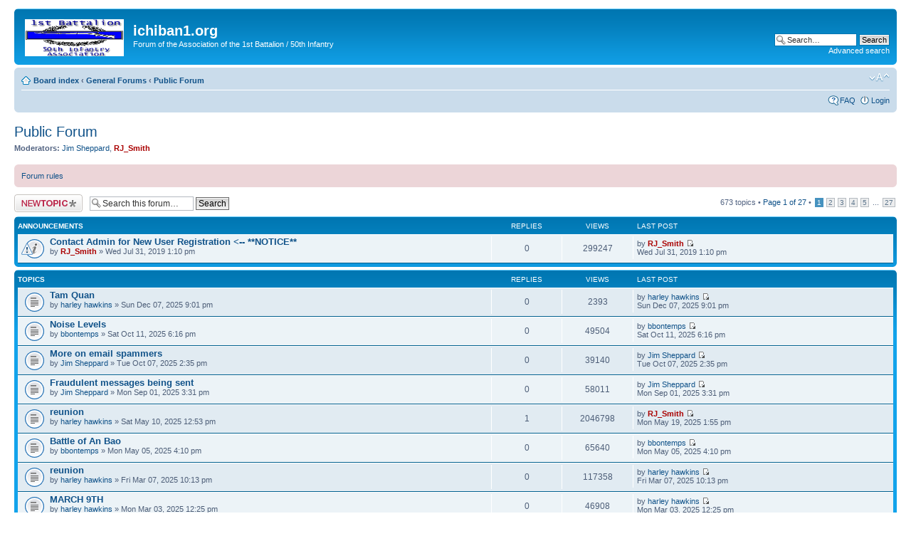

--- FILE ---
content_type: text/html; charset=UTF-8
request_url: https://ichiban1.org/board/viewforum.php?f=2&sid=2724b6c7eebd9c916277b0166db7875c
body_size: 4702
content:
<!DOCTYPE html PUBLIC "-//W3C//DTD XHTML 1.0 Strict//EN" "http://www.w3.org/TR/xhtml1/DTD/xhtml1-strict.dtd">
<html xmlns="http://www.w3.org/1999/xhtml" dir="ltr" lang="en-gb" xml:lang="en-gb">
<head>

<meta http-equiv="content-type" content="text/html; charset=UTF-8" />
<meta http-equiv="content-style-type" content="text/css" />
<meta http-equiv="content-language" content="en-gb" />
<meta http-equiv="imagetoolbar" content="no" />
<meta name="resource-type" content="document" />
<meta name="distribution" content="global" />
<meta name="keywords" content="" />
<meta name="description" content="" />

<title>ichiban1.org &bull; View forum - Public Forum</title>



<!--
	phpBB style name: prosilver
	Based on style:   prosilver (this is the default phpBB3 style)
	Original author:  Tom Beddard ( http://www.subBlue.com/ )
	Modified by:
-->

<script type="text/javascript">
// <![CDATA[
	var jump_page = 'Enter the page number you wish to go to:';
	var on_page = '1';
	var per_page = '25';
	var base_url = './viewforum.php?f=2&amp;sid=0825026d0e811c4619a84aac2c39601e';
	var style_cookie = 'phpBBstyle';
	var style_cookie_settings = '; path=/; domain=.ichiban1.org';
	var onload_functions = new Array();
	var onunload_functions = new Array();

	

	/**
	* Find a member
	*/
	function find_username(url)
	{
		popup(url, 760, 570, '_usersearch');
		return false;
	}

	/**
	* New function for handling multiple calls to window.onload and window.unload by pentapenguin
	*/
	window.onload = function()
	{
		for (var i = 0; i < onload_functions.length; i++)
		{
			eval(onload_functions[i]);
		}
	};

	window.onunload = function()
	{
		for (var i = 0; i < onunload_functions.length; i++)
		{
			eval(onunload_functions[i]);
		}
	};

// ]]>
</script>
<script type="text/javascript" src="./styles/prosilver/template/styleswitcher.js"></script>
<script type="text/javascript" src="./styles/prosilver/template/forum_fn.js"></script>

<link href="./styles/prosilver/theme/print.css" rel="stylesheet" type="text/css" media="print" title="printonly" />
<link href="./style.php?id=1&amp;lang=en&amp;sid=0825026d0e811c4619a84aac2c39601e" rel="stylesheet" type="text/css" media="screen, projection" />

<link href="./styles/prosilver/theme/normal.css" rel="stylesheet" type="text/css" title="A" />
<link href="./styles/prosilver/theme/medium.css" rel="alternate stylesheet" type="text/css" title="A+" />
<link href="./styles/prosilver/theme/large.css" rel="alternate stylesheet" type="text/css" title="A++" />



</head>

<body id="phpbb" class="section-viewforum ltr">

<div id="wrap">
	<a id="top" name="top" accesskey="t"></a>
	<div id="page-header">
		<div class="headerbar">
			<div class="inner"><span class="corners-top"><span></span></span>

			<div id="site-description">
				<a href="./index.php?sid=0825026d0e811c4619a84aac2c39601e" title="Board index" id="logo"><img src="./styles/prosilver/imageset/site_logo.gif" width="139" height="52" alt="" title="" /></a>
				<h1>ichiban1.org</h1>
				<p>Forum of the Association of the 1st Battalion / 50th Infantry</p>
				<p class="skiplink"><a href="#start_here">Skip to content</a></p>
			</div>

		
			<div id="search-box">
				<form action="./search.php?sid=0825026d0e811c4619a84aac2c39601e" method="get" id="search">
				<fieldset>
					<input name="keywords" id="keywords" type="text" maxlength="128" title="Search for keywords" class="inputbox search" value="Search…" onclick="if(this.value=='Search…')this.value='';" onblur="if(this.value=='')this.value='Search…';" />
					<input class="button2" value="Search" type="submit" /><br />
					<a href="./search.php?sid=0825026d0e811c4619a84aac2c39601e" title="View the advanced search options">Advanced search</a> <input type="hidden" name="sid" value="0825026d0e811c4619a84aac2c39601e" />

				</fieldset>
				</form>
			</div>
		

			<span class="corners-bottom"><span></span></span></div>
		</div>

		<div class="navbar">
			<div class="inner"><span class="corners-top"><span></span></span>

			<ul class="linklist navlinks">
				<li class="icon-home"><a href="./index.php?sid=0825026d0e811c4619a84aac2c39601e" accesskey="h">Board index</a>  <strong>&#8249;</strong> <a href="./viewforum.php?f=1&amp;sid=0825026d0e811c4619a84aac2c39601e">General Forums</a> <strong>&#8249;</strong> <a href="./viewforum.php?f=2&amp;sid=0825026d0e811c4619a84aac2c39601e">Public Forum</a></li>

				<li class="rightside"><a href="#" onclick="fontsizeup(); return false;" onkeypress="return fontsizeup(event);" class="fontsize" title="Change font size">Change font size</a></li>

				
			</ul>

			

			<ul class="linklist rightside">
				<li class="icon-faq"><a href="./faq.php?sid=0825026d0e811c4619a84aac2c39601e" title="Frequently Asked Questions">FAQ</a></li>
				
					<li class="icon-logout"><a href="./ucp.php?mode=login&amp;sid=0825026d0e811c4619a84aac2c39601e" title="Login" accesskey="x">Login</a></li>
				
			</ul>

			<span class="corners-bottom"><span></span></span></div>
		</div>

	</div>

	<a name="start_here"></a>
	<div id="page-body">
		
<h2><a href="./viewforum.php?f=2&amp;sid=0825026d0e811c4619a84aac2c39601e">Public Forum</a></h2>


<div>
	<!-- NOTE: remove the style="display: none" when you want to have the forum description on the forum body --><div style="display: none !important;">Members may post in this forum, but anyone may read posts.<br /></div><p><strong>Moderators:</strong> <a href="./memberlist.php?mode=viewprofile&amp;u=54&amp;sid=0825026d0e811c4619a84aac2c39601e">Jim Sheppard</a>, <a href="./memberlist.php?mode=viewprofile&amp;u=53&amp;sid=0825026d0e811c4619a84aac2c39601e" style="color: #AA0000;" class="username-coloured">RJ_Smith</a></p>
</div>

	<div class="rules">
		<div class="inner"><span class="corners-top"><span></span></span>

		
			<a href="http://www.ichiban1.org/board/policy.html">Forum rules</a>
		

		<span class="corners-bottom"><span></span></span></div>
	</div>

	<div class="topic-actions" >

	
		<div class="buttons">
			<div class="post-icon" title="Post a new topic"><a href="./posting.php?mode=post&amp;f=2&amp;sid=0825026d0e811c4619a84aac2c39601e"><span></span>Post a new topic</a></div>
		</div>
	
		<div class="search-box">
			<form method="get" id="forum-search" action="./search.php?sid=0825026d0e811c4619a84aac2c39601e">
			<fieldset>
				<input class="inputbox search tiny" type="text" name="keywords" id="search_keywords" size="20" value="Search this forum…" onclick="if (this.value == 'Search this forum…') this.value = '';" onblur="if (this.value == '') this.value = 'Search this forum…';" />
				<input class="button2" type="submit" value="Search" />
				<input type="hidden" name="fid[0]" value="2" />
<input type="hidden" name="sid" value="0825026d0e811c4619a84aac2c39601e" />

			</fieldset>
			</form>
		</div>
	
		<div class="pagination">
			673 topics &bull; <a href="#" onclick="jumpto(); return false;" title="Click to jump to page…">Page <strong>1</strong> of <strong>27</strong></a> &bull; <span><strong>1</strong><span class="page-sep">, </span><a href="./viewforum.php?f=2&amp;sid=0825026d0e811c4619a84aac2c39601e&amp;start=25">2</a><span class="page-sep">, </span><a href="./viewforum.php?f=2&amp;sid=0825026d0e811c4619a84aac2c39601e&amp;start=50">3</a><span class="page-sep">, </span><a href="./viewforum.php?f=2&amp;sid=0825026d0e811c4619a84aac2c39601e&amp;start=75">4</a><span class="page-sep">, </span><a href="./viewforum.php?f=2&amp;sid=0825026d0e811c4619a84aac2c39601e&amp;start=100">5</a><span class="page-dots"> ... </span><a href="./viewforum.php?f=2&amp;sid=0825026d0e811c4619a84aac2c39601e&amp;start=650">27</a></span>
		</div>
	

	</div>

		<div class="forumbg announcement">
		<div class="inner"><span class="corners-top"><span></span></span>
		<ul class="topiclist">
			<li class="header">
				<dl class="icon">
					<dt>Announcements</dt>
					<dd class="posts">Replies</dd>
					<dd class="views">Views</dd>
					<dd class="lastpost"><span>Last post</span></dd>
				</dl>
			</li>
		</ul>
		<ul class="topiclist topics">
	

		<li class="row bg1 global-announce">
			<dl class="icon" style="background-image: url(./styles/prosilver/imageset/announce_read.gif); background-repeat: no-repeat;">
				<dt style="background-image: url(./images/icons/smile/alert.gif); background-repeat: no-repeat;" title="No unread posts"><a href="./viewtopic.php?f=2&amp;t=1404&amp;sid=0825026d0e811c4619a84aac2c39601e" class="topictitle">Contact Admin for New User Registration &lt;-- **NOTICE**</a>
					<br />
					by <a href="./memberlist.php?mode=viewprofile&amp;u=53&amp;sid=0825026d0e811c4619a84aac2c39601e" style="color: #AA0000;" class="username-coloured">RJ_Smith</a> &raquo; Wed Jul 31, 2019 1:10 pm
				</dt>
				<dd class="posts">0 <dfn>Replies</dfn></dd>
				<dd class="views">299247 <dfn>Views</dfn></dd>
				<dd class="lastpost"><span><dfn>Last post </dfn>by <a href="./memberlist.php?mode=viewprofile&amp;u=53&amp;sid=0825026d0e811c4619a84aac2c39601e" style="color: #AA0000;" class="username-coloured">RJ_Smith</a>
					<a href="./viewtopic.php?f=2&amp;t=1404&amp;p=3179&amp;sid=0825026d0e811c4619a84aac2c39601e#p3179"><img src="./styles/prosilver/imageset/icon_topic_latest.gif" width="11" height="9" alt="View the latest post" title="View the latest post" /></a> <br />Wed Jul 31, 2019 1:10 pm</span>
				</dd>
			</dl>
		</li>

	
		</ul>
		<span class="corners-bottom"><span></span></span></div>
	</div>
	
		<div class="forumbg">
		<div class="inner"><span class="corners-top"><span></span></span>
		<ul class="topiclist">
			<li class="header">
				<dl class="icon">
					<dt>Topics</dt>
					<dd class="posts">Replies</dd>
					<dd class="views">Views</dd>
					<dd class="lastpost"><span>Last post</span></dd>
				</dl>
			</li>
		</ul>
		<ul class="topiclist topics">
	

		<li class="row bg2">
			<dl class="icon" style="background-image: url(./styles/prosilver/imageset/topic_read.gif); background-repeat: no-repeat;">
				<dt title="No unread posts"><a href="./viewtopic.php?f=2&amp;t=1508&amp;sid=0825026d0e811c4619a84aac2c39601e" class="topictitle">Tam Quan</a>
					<br />
					by <a href="./memberlist.php?mode=viewprofile&amp;u=186&amp;sid=0825026d0e811c4619a84aac2c39601e">harley hawkins</a> &raquo; Sun Dec 07, 2025 9:01 pm
				</dt>
				<dd class="posts">0 <dfn>Replies</dfn></dd>
				<dd class="views">2393 <dfn>Views</dfn></dd>
				<dd class="lastpost"><span><dfn>Last post </dfn>by <a href="./memberlist.php?mode=viewprofile&amp;u=186&amp;sid=0825026d0e811c4619a84aac2c39601e">harley hawkins</a>
					<a href="./viewtopic.php?f=2&amp;t=1508&amp;p=3401&amp;sid=0825026d0e811c4619a84aac2c39601e#p3401"><img src="./styles/prosilver/imageset/icon_topic_latest.gif" width="11" height="9" alt="View the latest post" title="View the latest post" /></a> <br />Sun Dec 07, 2025 9:01 pm</span>
				</dd>
			</dl>
		</li>

	

		<li class="row bg1">
			<dl class="icon" style="background-image: url(./styles/prosilver/imageset/topic_read.gif); background-repeat: no-repeat;">
				<dt title="No unread posts"><a href="./viewtopic.php?f=2&amp;t=1507&amp;sid=0825026d0e811c4619a84aac2c39601e" class="topictitle">Noise Levels</a>
					<br />
					by <a href="./memberlist.php?mode=viewprofile&amp;u=208&amp;sid=0825026d0e811c4619a84aac2c39601e">bbontemps</a> &raquo; Sat Oct 11, 2025 6:16 pm
				</dt>
				<dd class="posts">0 <dfn>Replies</dfn></dd>
				<dd class="views">49504 <dfn>Views</dfn></dd>
				<dd class="lastpost"><span><dfn>Last post </dfn>by <a href="./memberlist.php?mode=viewprofile&amp;u=208&amp;sid=0825026d0e811c4619a84aac2c39601e">bbontemps</a>
					<a href="./viewtopic.php?f=2&amp;t=1507&amp;p=3400&amp;sid=0825026d0e811c4619a84aac2c39601e#p3400"><img src="./styles/prosilver/imageset/icon_topic_latest.gif" width="11" height="9" alt="View the latest post" title="View the latest post" /></a> <br />Sat Oct 11, 2025 6:16 pm</span>
				</dd>
			</dl>
		</li>

	

		<li class="row bg2">
			<dl class="icon" style="background-image: url(./styles/prosilver/imageset/topic_read.gif); background-repeat: no-repeat;">
				<dt title="No unread posts"><a href="./viewtopic.php?f=2&amp;t=1506&amp;sid=0825026d0e811c4619a84aac2c39601e" class="topictitle">More on email spammers</a>
					<br />
					by <a href="./memberlist.php?mode=viewprofile&amp;u=54&amp;sid=0825026d0e811c4619a84aac2c39601e">Jim Sheppard</a> &raquo; Tue Oct 07, 2025 2:35 pm
				</dt>
				<dd class="posts">0 <dfn>Replies</dfn></dd>
				<dd class="views">39140 <dfn>Views</dfn></dd>
				<dd class="lastpost"><span><dfn>Last post </dfn>by <a href="./memberlist.php?mode=viewprofile&amp;u=54&amp;sid=0825026d0e811c4619a84aac2c39601e">Jim Sheppard</a>
					<a href="./viewtopic.php?f=2&amp;t=1506&amp;p=3399&amp;sid=0825026d0e811c4619a84aac2c39601e#p3399"><img src="./styles/prosilver/imageset/icon_topic_latest.gif" width="11" height="9" alt="View the latest post" title="View the latest post" /></a> <br />Tue Oct 07, 2025 2:35 pm</span>
				</dd>
			</dl>
		</li>

	

		<li class="row bg1">
			<dl class="icon" style="background-image: url(./styles/prosilver/imageset/topic_read.gif); background-repeat: no-repeat;">
				<dt title="No unread posts"><a href="./viewtopic.php?f=2&amp;t=1505&amp;sid=0825026d0e811c4619a84aac2c39601e" class="topictitle">Fraudulent messages being sent</a>
					<br />
					by <a href="./memberlist.php?mode=viewprofile&amp;u=54&amp;sid=0825026d0e811c4619a84aac2c39601e">Jim Sheppard</a> &raquo; Mon Sep 01, 2025 3:31 pm
				</dt>
				<dd class="posts">0 <dfn>Replies</dfn></dd>
				<dd class="views">58011 <dfn>Views</dfn></dd>
				<dd class="lastpost"><span><dfn>Last post </dfn>by <a href="./memberlist.php?mode=viewprofile&amp;u=54&amp;sid=0825026d0e811c4619a84aac2c39601e">Jim Sheppard</a>
					<a href="./viewtopic.php?f=2&amp;t=1505&amp;p=3398&amp;sid=0825026d0e811c4619a84aac2c39601e#p3398"><img src="./styles/prosilver/imageset/icon_topic_latest.gif" width="11" height="9" alt="View the latest post" title="View the latest post" /></a> <br />Mon Sep 01, 2025 3:31 pm</span>
				</dd>
			</dl>
		</li>

	

		<li class="row bg2">
			<dl class="icon" style="background-image: url(./styles/prosilver/imageset/topic_read.gif); background-repeat: no-repeat;">
				<dt title="No unread posts"><a href="./viewtopic.php?f=2&amp;t=1503&amp;sid=0825026d0e811c4619a84aac2c39601e" class="topictitle">reunion</a>
					<br />
					by <a href="./memberlist.php?mode=viewprofile&amp;u=186&amp;sid=0825026d0e811c4619a84aac2c39601e">harley hawkins</a> &raquo; Sat May 10, 2025 12:53 pm
				</dt>
				<dd class="posts">1 <dfn>Replies</dfn></dd>
				<dd class="views">2046798 <dfn>Views</dfn></dd>
				<dd class="lastpost"><span><dfn>Last post </dfn>by <a href="./memberlist.php?mode=viewprofile&amp;u=53&amp;sid=0825026d0e811c4619a84aac2c39601e" style="color: #AA0000;" class="username-coloured">RJ_Smith</a>
					<a href="./viewtopic.php?f=2&amp;t=1503&amp;p=3396&amp;sid=0825026d0e811c4619a84aac2c39601e#p3396"><img src="./styles/prosilver/imageset/icon_topic_latest.gif" width="11" height="9" alt="View the latest post" title="View the latest post" /></a> <br />Mon May 19, 2025 1:55 pm</span>
				</dd>
			</dl>
		</li>

	

		<li class="row bg1">
			<dl class="icon" style="background-image: url(./styles/prosilver/imageset/topic_read.gif); background-repeat: no-repeat;">
				<dt title="No unread posts"><a href="./viewtopic.php?f=2&amp;t=1502&amp;sid=0825026d0e811c4619a84aac2c39601e" class="topictitle">Battle of An Bao</a>
					<br />
					by <a href="./memberlist.php?mode=viewprofile&amp;u=208&amp;sid=0825026d0e811c4619a84aac2c39601e">bbontemps</a> &raquo; Mon May 05, 2025 4:10 pm
				</dt>
				<dd class="posts">0 <dfn>Replies</dfn></dd>
				<dd class="views">65640 <dfn>Views</dfn></dd>
				<dd class="lastpost"><span><dfn>Last post </dfn>by <a href="./memberlist.php?mode=viewprofile&amp;u=208&amp;sid=0825026d0e811c4619a84aac2c39601e">bbontemps</a>
					<a href="./viewtopic.php?f=2&amp;t=1502&amp;p=3394&amp;sid=0825026d0e811c4619a84aac2c39601e#p3394"><img src="./styles/prosilver/imageset/icon_topic_latest.gif" width="11" height="9" alt="View the latest post" title="View the latest post" /></a> <br />Mon May 05, 2025 4:10 pm</span>
				</dd>
			</dl>
		</li>

	

		<li class="row bg2">
			<dl class="icon" style="background-image: url(./styles/prosilver/imageset/topic_read.gif); background-repeat: no-repeat;">
				<dt title="No unread posts"><a href="./viewtopic.php?f=2&amp;t=1501&amp;sid=0825026d0e811c4619a84aac2c39601e" class="topictitle">reunion</a>
					<br />
					by <a href="./memberlist.php?mode=viewprofile&amp;u=186&amp;sid=0825026d0e811c4619a84aac2c39601e">harley hawkins</a> &raquo; Fri Mar 07, 2025 10:13 pm
				</dt>
				<dd class="posts">0 <dfn>Replies</dfn></dd>
				<dd class="views">117358 <dfn>Views</dfn></dd>
				<dd class="lastpost"><span><dfn>Last post </dfn>by <a href="./memberlist.php?mode=viewprofile&amp;u=186&amp;sid=0825026d0e811c4619a84aac2c39601e">harley hawkins</a>
					<a href="./viewtopic.php?f=2&amp;t=1501&amp;p=3393&amp;sid=0825026d0e811c4619a84aac2c39601e#p3393"><img src="./styles/prosilver/imageset/icon_topic_latest.gif" width="11" height="9" alt="View the latest post" title="View the latest post" /></a> <br />Fri Mar 07, 2025 10:13 pm</span>
				</dd>
			</dl>
		</li>

	

		<li class="row bg1">
			<dl class="icon" style="background-image: url(./styles/prosilver/imageset/topic_read.gif); background-repeat: no-repeat;">
				<dt title="No unread posts"><a href="./viewtopic.php?f=2&amp;t=1500&amp;sid=0825026d0e811c4619a84aac2c39601e" class="topictitle">MARCH 9TH</a>
					<br />
					by <a href="./memberlist.php?mode=viewprofile&amp;u=186&amp;sid=0825026d0e811c4619a84aac2c39601e">harley hawkins</a> &raquo; Mon Mar 03, 2025 12:25 pm
				</dt>
				<dd class="posts">0 <dfn>Replies</dfn></dd>
				<dd class="views">46908 <dfn>Views</dfn></dd>
				<dd class="lastpost"><span><dfn>Last post </dfn>by <a href="./memberlist.php?mode=viewprofile&amp;u=186&amp;sid=0825026d0e811c4619a84aac2c39601e">harley hawkins</a>
					<a href="./viewtopic.php?f=2&amp;t=1500&amp;p=3392&amp;sid=0825026d0e811c4619a84aac2c39601e#p3392"><img src="./styles/prosilver/imageset/icon_topic_latest.gif" width="11" height="9" alt="View the latest post" title="View the latest post" /></a> <br />Mon Mar 03, 2025 12:25 pm</span>
				</dd>
			</dl>
		</li>

	

		<li class="row bg2">
			<dl class="icon" style="background-image: url(./styles/prosilver/imageset/topic_read.gif); background-repeat: no-repeat;">
				<dt title="No unread posts"><a href="./viewtopic.php?f=2&amp;t=1499&amp;sid=0825026d0e811c4619a84aac2c39601e" class="topictitle">Be careful of the hackers/cloners!</a>
					<br />
					by <a href="./memberlist.php?mode=viewprofile&amp;u=54&amp;sid=0825026d0e811c4619a84aac2c39601e">Jim Sheppard</a> &raquo; Mon Feb 10, 2025 3:33 pm
				</dt>
				<dd class="posts">0 <dfn>Replies</dfn></dd>
				<dd class="views">63103 <dfn>Views</dfn></dd>
				<dd class="lastpost"><span><dfn>Last post </dfn>by <a href="./memberlist.php?mode=viewprofile&amp;u=54&amp;sid=0825026d0e811c4619a84aac2c39601e">Jim Sheppard</a>
					<a href="./viewtopic.php?f=2&amp;t=1499&amp;p=3391&amp;sid=0825026d0e811c4619a84aac2c39601e#p3391"><img src="./styles/prosilver/imageset/icon_topic_latest.gif" width="11" height="9" alt="View the latest post" title="View the latest post" /></a> <br />Mon Feb 10, 2025 3:33 pm</span>
				</dd>
			</dl>
		</li>

	

		<li class="row bg1">
			<dl class="icon" style="background-image: url(./styles/prosilver/imageset/topic_read.gif); background-repeat: no-repeat;">
				<dt title="No unread posts"><a href="./viewtopic.php?f=2&amp;t=1498&amp;sid=0825026d0e811c4619a84aac2c39601e" class="topictitle">TET</a>
					<br />
					by <a href="./memberlist.php?mode=viewprofile&amp;u=186&amp;sid=0825026d0e811c4619a84aac2c39601e">harley hawkins</a> &raquo; Tue Jan 28, 2025 8:06 pm
				</dt>
				<dd class="posts">0 <dfn>Replies</dfn></dd>
				<dd class="views">42388 <dfn>Views</dfn></dd>
				<dd class="lastpost"><span><dfn>Last post </dfn>by <a href="./memberlist.php?mode=viewprofile&amp;u=186&amp;sid=0825026d0e811c4619a84aac2c39601e">harley hawkins</a>
					<a href="./viewtopic.php?f=2&amp;t=1498&amp;p=3390&amp;sid=0825026d0e811c4619a84aac2c39601e#p3390"><img src="./styles/prosilver/imageset/icon_topic_latest.gif" width="11" height="9" alt="View the latest post" title="View the latest post" /></a> <br />Tue Jan 28, 2025 8:06 pm</span>
				</dd>
			</dl>
		</li>

	

		<li class="row bg2">
			<dl class="icon" style="background-image: url(./styles/prosilver/imageset/topic_read.gif); background-repeat: no-repeat;">
				<dt title="No unread posts"><a href="./viewtopic.php?f=2&amp;t=1497&amp;sid=0825026d0e811c4619a84aac2c39601e" class="topictitle">Tam Quan</a>
					<br />
					by <a href="./memberlist.php?mode=viewprofile&amp;u=186&amp;sid=0825026d0e811c4619a84aac2c39601e">harley hawkins</a> &raquo; Thu Dec 05, 2024 3:26 pm
				</dt>
				<dd class="posts">1 <dfn>Replies</dfn></dd>
				<dd class="views">69659 <dfn>Views</dfn></dd>
				<dd class="lastpost"><span><dfn>Last post </dfn>by <a href="./memberlist.php?mode=viewprofile&amp;u=53&amp;sid=0825026d0e811c4619a84aac2c39601e" style="color: #AA0000;" class="username-coloured">RJ_Smith</a>
					<a href="./viewtopic.php?f=2&amp;t=1497&amp;p=3389&amp;sid=0825026d0e811c4619a84aac2c39601e#p3389"><img src="./styles/prosilver/imageset/icon_topic_latest.gif" width="11" height="9" alt="View the latest post" title="View the latest post" /></a> <br />Fri Dec 06, 2024 3:00 pm</span>
				</dd>
			</dl>
		</li>

	

		<li class="row bg1">
			<dl class="icon" style="background-image: url(./styles/prosilver/imageset/topic_read.gif); background-repeat: no-repeat;">
				<dt title="No unread posts"><a href="./viewtopic.php?f=2&amp;t=1496&amp;sid=0825026d0e811c4619a84aac2c39601e" class="topictitle">Archives safe</a>
					<br />
					by <a href="./memberlist.php?mode=viewprofile&amp;u=54&amp;sid=0825026d0e811c4619a84aac2c39601e">Jim Sheppard</a> &raquo; Sat Oct 12, 2024 1:41 pm
				</dt>
				<dd class="posts">3 <dfn>Replies</dfn></dd>
				<dd class="views">81737 <dfn>Views</dfn></dd>
				<dd class="lastpost"><span><dfn>Last post </dfn>by <a href="./memberlist.php?mode=viewprofile&amp;u=998&amp;sid=0825026d0e811c4619a84aac2c39601e">rsarlin</a>
					<a href="./viewtopic.php?f=2&amp;t=1496&amp;p=3387&amp;sid=0825026d0e811c4619a84aac2c39601e#p3387"><img src="./styles/prosilver/imageset/icon_topic_latest.gif" width="11" height="9" alt="View the latest post" title="View the latest post" /></a> <br />Tue Oct 29, 2024 11:52 pm</span>
				</dd>
			</dl>
		</li>

	

		<li class="row bg2">
			<dl class="icon" style="background-image: url(./styles/prosilver/imageset/topic_read.gif); background-repeat: no-repeat;">
				<dt title="No unread posts"><a href="./viewtopic.php?f=2&amp;t=1495&amp;sid=0825026d0e811c4619a84aac2c39601e" class="topictitle">Looking for men who fought at Dai Dong - December 7, 1967</a>
					<br />
					by <a href="./memberlist.php?mode=viewprofile&amp;u=54&amp;sid=0825026d0e811c4619a84aac2c39601e">Jim Sheppard</a> &raquo; Sat Sep 28, 2024 3:53 pm
				</dt>
				<dd class="posts">2 <dfn>Replies</dfn></dd>
				<dd class="views">72242 <dfn>Views</dfn></dd>
				<dd class="lastpost"><span><dfn>Last post </dfn>by <a href="./memberlist.php?mode=viewprofile&amp;u=1003&amp;sid=0825026d0e811c4619a84aac2c39601e">BarryT</a>
					<a href="./viewtopic.php?f=2&amp;t=1495&amp;p=3383&amp;sid=0825026d0e811c4619a84aac2c39601e#p3383"><img src="./styles/prosilver/imageset/icon_topic_latest.gif" width="11" height="9" alt="View the latest post" title="View the latest post" /></a> <br />Mon Oct 07, 2024 12:46 pm</span>
				</dd>
			</dl>
		</li>

	

		<li class="row bg1">
			<dl class="icon" style="background-image: url(./styles/prosilver/imageset/topic_read.gif); background-repeat: no-repeat;">
				<dt title="No unread posts"><a href="./viewtopic.php?f=2&amp;t=1494&amp;sid=0825026d0e811c4619a84aac2c39601e" class="topictitle">Email clones</a>
					<br />
					by <a href="./memberlist.php?mode=viewprofile&amp;u=54&amp;sid=0825026d0e811c4619a84aac2c39601e">Jim Sheppard</a> &raquo; Fri Sep 06, 2024 5:13 pm
				</dt>
				<dd class="posts">0 <dfn>Replies</dfn></dd>
				<dd class="views">68834 <dfn>Views</dfn></dd>
				<dd class="lastpost"><span><dfn>Last post </dfn>by <a href="./memberlist.php?mode=viewprofile&amp;u=54&amp;sid=0825026d0e811c4619a84aac2c39601e">Jim Sheppard</a>
					<a href="./viewtopic.php?f=2&amp;t=1494&amp;p=3380&amp;sid=0825026d0e811c4619a84aac2c39601e#p3380"><img src="./styles/prosilver/imageset/icon_topic_latest.gif" width="11" height="9" alt="View the latest post" title="View the latest post" /></a> <br />Fri Sep 06, 2024 5:13 pm</span>
				</dd>
			</dl>
		</li>

	

		<li class="row bg2">
			<dl class="icon" style="background-image: url(./styles/prosilver/imageset/topic_read.gif); background-repeat: no-repeat;">
				<dt title="No unread posts"><a href="./viewtopic.php?f=2&amp;t=1493&amp;sid=0825026d0e811c4619a84aac2c39601e" class="topictitle">Memorial Day 2024</a>
					<br />
					by <a href="./memberlist.php?mode=viewprofile&amp;u=77&amp;sid=0825026d0e811c4619a84aac2c39601e">Harry Wilson</a> &raquo; Sun May 26, 2024 10:01 pm
				</dt>
				<dd class="posts">0 <dfn>Replies</dfn></dd>
				<dd class="views">78384 <dfn>Views</dfn></dd>
				<dd class="lastpost"><span><dfn>Last post </dfn>by <a href="./memberlist.php?mode=viewprofile&amp;u=77&amp;sid=0825026d0e811c4619a84aac2c39601e">Harry Wilson</a>
					<a href="./viewtopic.php?f=2&amp;t=1493&amp;p=3379&amp;sid=0825026d0e811c4619a84aac2c39601e#p3379"><img src="./styles/prosilver/imageset/icon_topic_latest.gif" width="11" height="9" alt="View the latest post" title="View the latest post" /></a> <br />Sun May 26, 2024 10:01 pm</span>
				</dd>
			</dl>
		</li>

	

		<li class="row bg1">
			<dl class="icon" style="background-image: url(./styles/prosilver/imageset/topic_read.gif); background-repeat: no-repeat;">
				<dt title="No unread posts"><a href="./viewtopic.php?f=2&amp;t=1492&amp;sid=0825026d0e811c4619a84aac2c39601e" class="topictitle">5 May</a>
					<br />
					by <a href="./memberlist.php?mode=viewprofile&amp;u=77&amp;sid=0825026d0e811c4619a84aac2c39601e">Harry Wilson</a> &raquo; Sat May 04, 2024 4:43 pm
				</dt>
				<dd class="posts">1 <dfn>Replies</dfn></dd>
				<dd class="views">68695 <dfn>Views</dfn></dd>
				<dd class="lastpost"><span><dfn>Last post </dfn>by <a href="./memberlist.php?mode=viewprofile&amp;u=208&amp;sid=0825026d0e811c4619a84aac2c39601e">bbontemps</a>
					<a href="./viewtopic.php?f=2&amp;t=1492&amp;p=3378&amp;sid=0825026d0e811c4619a84aac2c39601e#p3378"><img src="./styles/prosilver/imageset/icon_topic_latest.gif" width="11" height="9" alt="View the latest post" title="View the latest post" /></a> <br />Sun May 05, 2024 9:27 am</span>
				</dd>
			</dl>
		</li>

	

		<li class="row bg2">
			<dl class="icon" style="background-image: url(./styles/prosilver/imageset/topic_read.gif); background-repeat: no-repeat;">
				<dt title="No unread posts"><a href="./viewtopic.php?f=2&amp;t=1491&amp;sid=0825026d0e811c4619a84aac2c39601e" class="topictitle">Bill Bontemps' video</a>
					<br />
					by <a href="./memberlist.php?mode=viewprofile&amp;u=54&amp;sid=0825026d0e811c4619a84aac2c39601e">Jim Sheppard</a> &raquo; Wed Jan 03, 2024 6:24 pm
				</dt>
				<dd class="posts">1 <dfn>Replies</dfn></dd>
				<dd class="views">201202 <dfn>Views</dfn></dd>
				<dd class="lastpost"><span><dfn>Last post </dfn>by <a href="./memberlist.php?mode=viewprofile&amp;u=208&amp;sid=0825026d0e811c4619a84aac2c39601e">bbontemps</a>
					<a href="./viewtopic.php?f=2&amp;t=1491&amp;p=3376&amp;sid=0825026d0e811c4619a84aac2c39601e#p3376"><img src="./styles/prosilver/imageset/icon_topic_latest.gif" width="11" height="9" alt="View the latest post" title="View the latest post" /></a> <br />Sun Jan 07, 2024 1:15 pm</span>
				</dd>
			</dl>
		</li>

	

		<li class="row bg1">
			<dl class="icon" style="background-image: url(./styles/prosilver/imageset/topic_read.gif); background-repeat: no-repeat;">
				<dt title="No unread posts"><a href="./viewtopic.php?f=2&amp;t=1490&amp;sid=0825026d0e811c4619a84aac2c39601e" class="topictitle">Prayers for Tom Clark</a>
					<br />
					by <a href="./memberlist.php?mode=viewprofile&amp;u=54&amp;sid=0825026d0e811c4619a84aac2c39601e">Jim Sheppard</a> &raquo; Thu Dec 21, 2023 12:26 pm
				</dt>
				<dd class="posts">2 <dfn>Replies</dfn></dd>
				<dd class="views">116157 <dfn>Views</dfn></dd>
				<dd class="lastpost"><span><dfn>Last post </dfn>by <a href="./memberlist.php?mode=viewprofile&amp;u=186&amp;sid=0825026d0e811c4619a84aac2c39601e">harley hawkins</a>
					<a href="./viewtopic.php?f=2&amp;t=1490&amp;p=3374&amp;sid=0825026d0e811c4619a84aac2c39601e#p3374"><img src="./styles/prosilver/imageset/icon_topic_latest.gif" width="11" height="9" alt="View the latest post" title="View the latest post" /></a> <br />Sat Dec 30, 2023 7:00 pm</span>
				</dd>
			</dl>
		</li>

	

		<li class="row bg2">
			<dl class="icon" style="background-image: url(./styles/prosilver/imageset/topic_read.gif); background-repeat: no-repeat;">
				<dt title="No unread posts"><a href="./viewtopic.php?f=2&amp;t=1489&amp;sid=0825026d0e811c4619a84aac2c39601e" class="topictitle">I remember. Always will. Play the game,</a>
					<br />
					by <a href="./memberlist.php?mode=viewprofile&amp;u=77&amp;sid=0825026d0e811c4619a84aac2c39601e">Harry Wilson</a> &raquo; Thu Nov 09, 2023 10:55 pm
				</dt>
				<dd class="posts">0 <dfn>Replies</dfn></dd>
				<dd class="views">109672 <dfn>Views</dfn></dd>
				<dd class="lastpost"><span><dfn>Last post </dfn>by <a href="./memberlist.php?mode=viewprofile&amp;u=77&amp;sid=0825026d0e811c4619a84aac2c39601e">Harry Wilson</a>
					<a href="./viewtopic.php?f=2&amp;t=1489&amp;p=3371&amp;sid=0825026d0e811c4619a84aac2c39601e#p3371"><img src="./styles/prosilver/imageset/icon_topic_latest.gif" width="11" height="9" alt="View the latest post" title="View the latest post" /></a> <br />Thu Nov 09, 2023 10:55 pm</span>
				</dd>
			</dl>
		</li>

	

		<li class="row bg1">
			<dl class="icon" style="background-image: url(./styles/prosilver/imageset/topic_read.gif); background-repeat: no-repeat;">
				<dt title="No unread posts"><a href="./viewtopic.php?f=2&amp;t=1488&amp;sid=0825026d0e811c4619a84aac2c39601e" class="topictitle">Tom Lovetere</a>
					<br />
					by <a href="./memberlist.php?mode=viewprofile&amp;u=186&amp;sid=0825026d0e811c4619a84aac2c39601e">harley hawkins</a> &raquo; Tue Oct 03, 2023 2:41 pm
				</dt>
				<dd class="posts">0 <dfn>Replies</dfn></dd>
				<dd class="views">147040 <dfn>Views</dfn></dd>
				<dd class="lastpost"><span><dfn>Last post </dfn>by <a href="./memberlist.php?mode=viewprofile&amp;u=186&amp;sid=0825026d0e811c4619a84aac2c39601e">harley hawkins</a>
					<a href="./viewtopic.php?f=2&amp;t=1488&amp;p=3370&amp;sid=0825026d0e811c4619a84aac2c39601e#p3370"><img src="./styles/prosilver/imageset/icon_topic_latest.gif" width="11" height="9" alt="View the latest post" title="View the latest post" /></a> <br />Tue Oct 03, 2023 2:41 pm</span>
				</dd>
			</dl>
		</li>

	

		<li class="row bg2">
			<dl class="icon" style="background-image: url(./styles/prosilver/imageset/topic_read.gif); background-repeat: no-repeat;">
				<dt title="No unread posts"><a href="./viewtopic.php?f=2&amp;t=1487&amp;sid=0825026d0e811c4619a84aac2c39601e" class="topictitle">Loretta Segars</a>
					<br />
					by <a href="./memberlist.php?mode=viewprofile&amp;u=54&amp;sid=0825026d0e811c4619a84aac2c39601e">Jim Sheppard</a> &raquo; Sun Jul 02, 2023 12:34 am
				</dt>
				<dd class="posts">1 <dfn>Replies</dfn></dd>
				<dd class="views">180078 <dfn>Views</dfn></dd>
				<dd class="lastpost"><span><dfn>Last post </dfn>by <a href="./memberlist.php?mode=viewprofile&amp;u=186&amp;sid=0825026d0e811c4619a84aac2c39601e">harley hawkins</a>
					<a href="./viewtopic.php?f=2&amp;t=1487&amp;p=3369&amp;sid=0825026d0e811c4619a84aac2c39601e#p3369"><img src="./styles/prosilver/imageset/icon_topic_latest.gif" width="11" height="9" alt="View the latest post" title="View the latest post" /></a> <br />Mon Jul 03, 2023 7:45 am</span>
				</dd>
			</dl>
		</li>

	

		<li class="row bg1">
			<dl class="icon" style="background-image: url(./styles/prosilver/imageset/topic_read.gif); background-repeat: no-repeat;">
				<dt title="No unread posts"><a href="./viewtopic.php?f=2&amp;t=1486&amp;sid=0825026d0e811c4619a84aac2c39601e" class="topictitle">Dean Spooner</a>
					<br />
					by <a href="./memberlist.php?mode=viewprofile&amp;u=208&amp;sid=0825026d0e811c4619a84aac2c39601e">bbontemps</a> &raquo; Sun Jun 18, 2023 5:00 pm
				</dt>
				<dd class="posts">0 <dfn>Replies</dfn></dd>
				<dd class="views">159384 <dfn>Views</dfn></dd>
				<dd class="lastpost"><span><dfn>Last post </dfn>by <a href="./memberlist.php?mode=viewprofile&amp;u=208&amp;sid=0825026d0e811c4619a84aac2c39601e">bbontemps</a>
					<a href="./viewtopic.php?f=2&amp;t=1486&amp;p=3367&amp;sid=0825026d0e811c4619a84aac2c39601e#p3367"><img src="./styles/prosilver/imageset/icon_topic_latest.gif" width="11" height="9" alt="View the latest post" title="View the latest post" /></a> <br />Sun Jun 18, 2023 5:00 pm</span>
				</dd>
			</dl>
		</li>

	

		<li class="row bg2">
			<dl class="icon" style="background-image: url(./styles/prosilver/imageset/topic_read.gif); background-repeat: no-repeat;">
				<dt title="No unread posts"><a href="./viewtopic.php?f=2&amp;t=1485&amp;sid=0825026d0e811c4619a84aac2c39601e" class="topictitle">5 May</a>
					<br />
					by <a href="./memberlist.php?mode=viewprofile&amp;u=77&amp;sid=0825026d0e811c4619a84aac2c39601e">Harry Wilson</a> &raquo; Thu May 04, 2023 10:02 pm
				</dt>
				<dd class="posts">1 <dfn>Replies</dfn></dd>
				<dd class="views">137059 <dfn>Views</dfn></dd>
				<dd class="lastpost"><span><dfn>Last post </dfn>by <a href="./memberlist.php?mode=viewprofile&amp;u=208&amp;sid=0825026d0e811c4619a84aac2c39601e">bbontemps</a>
					<a href="./viewtopic.php?f=2&amp;t=1485&amp;p=3366&amp;sid=0825026d0e811c4619a84aac2c39601e#p3366"><img src="./styles/prosilver/imageset/icon_topic_latest.gif" width="11" height="9" alt="View the latest post" title="View the latest post" /></a> <br />Fri May 05, 2023 9:35 am</span>
				</dd>
			</dl>
		</li>

	

		<li class="row bg1">
			<dl class="icon" style="background-image: url(./styles/prosilver/imageset/topic_read.gif); background-repeat: no-repeat;">
				<dt title="No unread posts"><a href="./viewtopic.php?f=2&amp;t=1484&amp;sid=0825026d0e811c4619a84aac2c39601e" class="topictitle">Reunion and Covid Exposure</a>
					<br />
					by <a href="./memberlist.php?mode=viewprofile&amp;u=54&amp;sid=0825026d0e811c4619a84aac2c39601e">Jim Sheppard</a> &raquo; Sat Apr 22, 2023 11:21 am
				</dt>
				<dd class="posts">3 <dfn>Replies</dfn></dd>
				<dd class="views">168284 <dfn>Views</dfn></dd>
				<dd class="lastpost"><span><dfn>Last post </dfn>by <a href="./memberlist.php?mode=viewprofile&amp;u=54&amp;sid=0825026d0e811c4619a84aac2c39601e">Jim Sheppard</a>
					<a href="./viewtopic.php?f=2&amp;t=1484&amp;p=3364&amp;sid=0825026d0e811c4619a84aac2c39601e#p3364"><img src="./styles/prosilver/imageset/icon_topic_latest.gif" width="11" height="9" alt="View the latest post" title="View the latest post" /></a> <br />Fri Apr 28, 2023 1:09 pm</span>
				</dd>
			</dl>
		</li>

	

		<li class="row bg2">
			<dl class="icon" style="background-image: url(./styles/prosilver/imageset/topic_read.gif); background-repeat: no-repeat;">
				<dt title="No unread posts"><a href="./viewtopic.php?f=2&amp;t=1483&amp;sid=0825026d0e811c4619a84aac2c39601e" class="topictitle">retirement and reunion</a>
					<br />
					by <a href="./memberlist.php?mode=viewprofile&amp;u=186&amp;sid=0825026d0e811c4619a84aac2c39601e">harley hawkins</a> &raquo; Tue Apr 11, 2023 2:03 pm
				</dt>
				<dd class="posts">0 <dfn>Replies</dfn></dd>
				<dd class="views">156481 <dfn>Views</dfn></dd>
				<dd class="lastpost"><span><dfn>Last post </dfn>by <a href="./memberlist.php?mode=viewprofile&amp;u=186&amp;sid=0825026d0e811c4619a84aac2c39601e">harley hawkins</a>
					<a href="./viewtopic.php?f=2&amp;t=1483&amp;p=3359&amp;sid=0825026d0e811c4619a84aac2c39601e#p3359"><img src="./styles/prosilver/imageset/icon_topic_latest.gif" width="11" height="9" alt="View the latest post" title="View the latest post" /></a> <br />Tue Apr 11, 2023 2:03 pm</span>
				</dd>
			</dl>
		</li>

	
			</ul>
		<span class="corners-bottom"><span></span></span></div>
	</div>
	
	<form method="post" action="./viewforum.php?f=2&amp;sid=0825026d0e811c4619a84aac2c39601e">
		<fieldset class="display-options">
			<a href="./viewforum.php?f=2&amp;sid=0825026d0e811c4619a84aac2c39601e&amp;start=25" class="right-box right">Next</a>
			<label>Display topics from previous: <select name="st" id="st"><option value="0" selected="selected">All Topics</option><option value="1">1 day</option><option value="7">7 days</option><option value="14">2 weeks</option><option value="30">1 month</option><option value="90">3 months</option><option value="180">6 months</option><option value="365">1 year</option></select></label>
			<label>Sort by <select name="sk" id="sk"><option value="a">Author</option><option value="t" selected="selected">Post time</option><option value="r">Replies</option><option value="s">Subject</option><option value="v">Views</option></select></label>
			<label><select name="sd" id="sd"><option value="a">Ascending</option><option value="d" selected="selected">Descending</option></select> <input type="submit" name="sort" value="Go" class="button2" /></label>
	
		</fieldset>
	</form>
	<hr />

	<div class="topic-actions">
		
		<div class="buttons">
			<div class="post-icon" title="Post a new topic"><a href="./posting.php?mode=post&amp;f=2&amp;sid=0825026d0e811c4619a84aac2c39601e"><span></span>Post a new topic</a></div>
		</div>
		
		<div class="pagination">
			 673 topics &bull;  <a href="#" onclick="jumpto(); return false;" title="Click to jump to page…">Page <strong>1</strong> of <strong>27</strong></a>
			 &bull;  <span><strong>1</strong><span class="page-sep">, </span><a href="./viewforum.php?f=2&amp;sid=0825026d0e811c4619a84aac2c39601e&amp;start=25">2</a><span class="page-sep">, </span><a href="./viewforum.php?f=2&amp;sid=0825026d0e811c4619a84aac2c39601e&amp;start=50">3</a><span class="page-sep">, </span><a href="./viewforum.php?f=2&amp;sid=0825026d0e811c4619a84aac2c39601e&amp;start=75">4</a><span class="page-sep">, </span><a href="./viewforum.php?f=2&amp;sid=0825026d0e811c4619a84aac2c39601e&amp;start=100">5</a><span class="page-dots"> ... </span><a href="./viewforum.php?f=2&amp;sid=0825026d0e811c4619a84aac2c39601e&amp;start=650">27</a></span>
		</div>
		
	</div>

	<p></p><p><a href="./index.php?sid=0825026d0e811c4619a84aac2c39601e" class="left-box left" accesskey="r">Return to Board index</a></p>

	<form method="post" id="jumpbox" action="./viewforum.php?sid=0825026d0e811c4619a84aac2c39601e" onsubmit="if(this.f.value == -1){return false;}">

	
		<fieldset class="jumpbox">
	
			<label for="f" accesskey="j">Jump to:</label>
			<select name="f" id="f" onchange="if(this.options[this.selectedIndex].value != -1){ document.forms['jumpbox'].submit() }">
			
				<option value="-1">Select a forum</option>
			<option value="-1">------------------</option>
				<option value="1">General Forums</option>
			
				<option value="2" selected="selected">&nbsp; &nbsp;Public Forum</option>
			
				<option value="4">&nbsp; &nbsp;Off-Topic</option>
			
			</select>
			<input type="submit" value="Go" class="button2" />
		</fieldset>
	</form>


	<h3>Who is online</h3>
	<p>Users browsing this forum: No registered users and 20 guests</p>

	<h3>Forum permissions</h3>
	<p>You <strong>cannot</strong> post new topics in this forum<br />You <strong>cannot</strong> reply to topics in this forum<br />You <strong>cannot</strong> edit your posts in this forum<br />You <strong>cannot</strong> delete your posts in this forum<br />You <strong>cannot</strong> post attachments in this forum<br /></p>
</div>

<div id="page-footer">

	<div class="navbar">
		<div class="inner"><span class="corners-top"><span></span></span>

		<ul class="linklist">
			<li class="icon-home"><a href="./index.php?sid=0825026d0e811c4619a84aac2c39601e" accesskey="h">Board index</a></li>
				
			<li class="rightside"><a href="./memberlist.php?mode=leaders&amp;sid=0825026d0e811c4619a84aac2c39601e">The team</a> &bull; <a href="./ucp.php?mode=delete_cookies&amp;sid=0825026d0e811c4619a84aac2c39601e">Delete all board cookies</a> &bull; All times are UTC - 5 hours [ <abbr title="Daylight Saving Time">DST</abbr> ]</li>
		</ul>

		<span class="corners-bottom"><span></span></span></div>
	</div>

	<div class="copyright">Powered by <a href="https://www.phpbb.com/">phpBB</a>&reg; Forum Software &copy; phpBB Group
		
	</div>
</div>

</div>

<div>
	<a id="bottom" name="bottom" accesskey="z"></a>
	
</div>

</body>
</html>